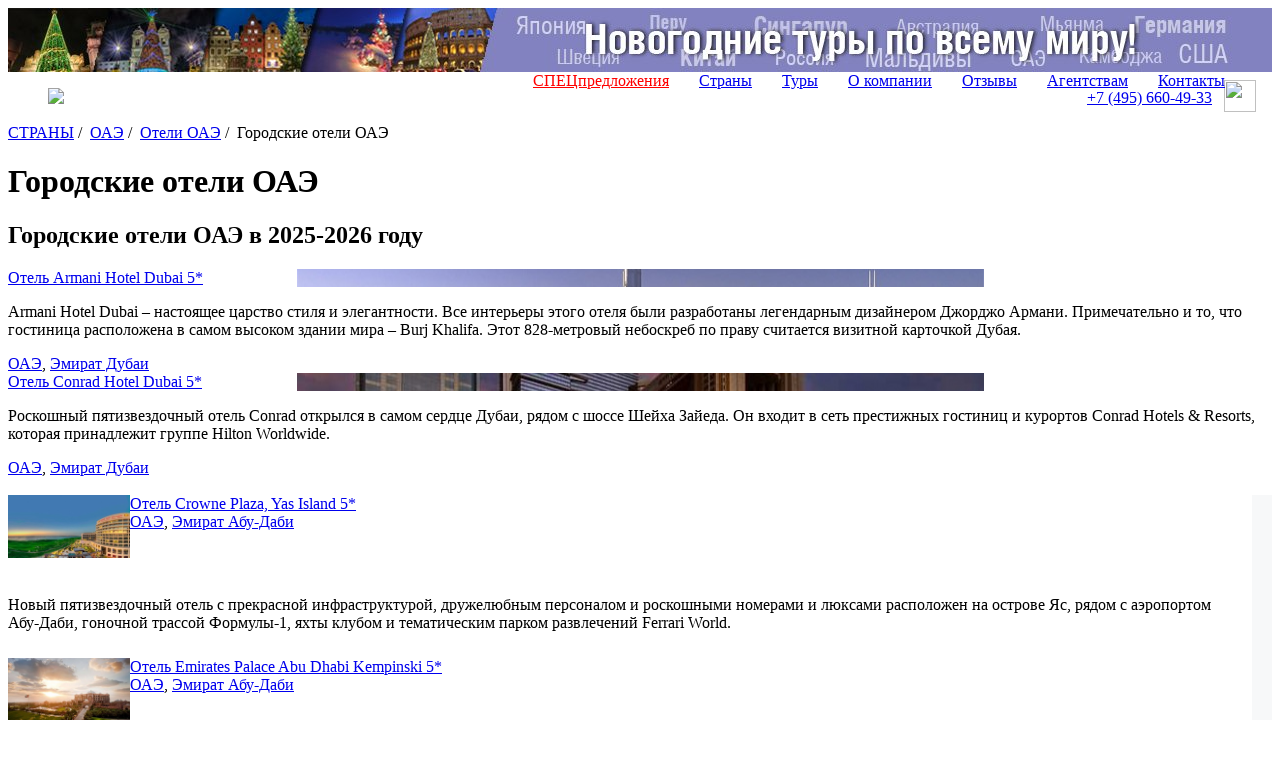

--- FILE ---
content_type: text/html; charset=UTF-8
request_url: https://www.svoiludi.ru/oae/gorodskie-oteli-oae.html
body_size: 16644
content:
<!DOCTYPE HTML PUBLIC "-//W3C//DTD HTML 4.01//EN" "https://www.w3.org/TR/html4/strict.dtd"> <html> <head> <meta name="viewport" content="width=device-width, initial-scale=1"> <title>Городские отели ОАЭ, цены на 2025-2026 год. Подбор тура</title> <link rel="stylesheet" href="/style/all.css?v1.3" type="text/css" /> <link rel="stylesheet" href="/lightbox/css/jquery.lightbox.packed.css" type="text/css" media="screen" /> <link rel="canonical" href="https://www.svoiludi.ru/oae/gorodskie-oteli-oae.html" /> <meta name="description" content="Городские отели ОАЭ, цены на 2025-2026 год. Подбор тура"> <meta property="og:title" content="Городские отели ОАЭ, цены на 2025-2026 год. Подбор тура - Туроператор «Свои люди»"> <meta property="og:image" content=""> <meta property="og:type" content="website"/> <meta property="og:locale" content="ru_RU" /> <meta http-equiv="Content-Type" content="text/html; charset=utf-8" /> <script  src="/lightbox/js/jquery-1.2.1.pack.js" type="text/javascript"></script> <script src="/scripts/adaptive.js" type="text/javascript"></script> <script  type="text/javascript" src="/scripts/jquery.rotator.js"></script> <script type="text/javascript">
	$(function(){
		$('#rotator1').rotator({fx:'slide',autorun: true, nav: true});
		$('#rotator2').rotator({fx:'fade',autorun: true, nav: false});
	})

	setTimeout( function() { $("#rotator2").css("background-image",""); } , 5000);

	</script> <script src="/lightbox/js/jquery.lightbox.js" type="text/javascript"></script> <script src="/scripts/zxml.js" type="text/javascript"></script> <script src="/scripts/sl.js?v1.2.3" type="text/javascript"></script> <script src="/scripts/script.js?v2" type="text/javascript"></script> <link rel="icon" href="/favicon.ico" type="image/x-icon"> <link rel="shortcut icon" href="/favicon.ico" type="image/x-icon"> <script>
	  (function(i,s,o,g,r,a,m){i['GoogleAnalyticsObject']=r;i[r]=i[r]||function(){
	  (i[r].q=i[r].q||[]).push(arguments)},i[r].l=1*new Date();a=s.createElement(o),
	  m=s.getElementsByTagName(o)[0];a.async=1;a.src=g;m.parentNode.insertBefore(a,m)
	  })(window,document,'script','//www.google-analytics.com/analytics.js','ga');
	  ga('create', 'UA-54077759-1', 'auto');
	  ga('send', 'pageview');
	</script> <script type="text/javascript" src="/scripts/openapi.js?34"></script> <script>
			$(document).ready(function () {
			    $('#dmiddle-content a[rel="lightbox"]').each(function(){
			        $(this).find('img').attr("src", $(this).attr('href'));
			        $(this).find('img').attr("width", 687);
			        $(this).find('img').removeAttr("height");
			        $(this).parent().css("width", "687px");
			        $(this).parent().css("height", "");
			        //alert($(this).find('img').height());
			    });
			});  
		</script> <link rel="stylesheet" href="/style/adaptive.css" type="text/css" /> </head> <body> <div id="dbody-conteiner"> <div id="dbanner-top"> <div class="rotator" id="rotator2" style="float: none; margin: 0; height: 64px; background: #850a26; background-image: url(/images/banners/gastranomik-baner7.jpg); background-position: center;"> </div> </div> <div id="dtop"> <div id="dlogo"> <a href="/"><img src="/img/logo-ext.svg"></a> </div> <button class="menu-button toggle-hamburger toggle-hamburger__animx"><span></span></button> <div id="dmenutop"> <a href="/top-tury.html" style="color: red;">СПЕЦпредложения</a> <a href="/countries.html">Страны</a> <a href="/tours.html">Туры</a> <a href="/about.html">О компании</a> <a href="/reviews.html">Отзывы</a> <a href="/agents.html ">Агентствам</a> <a href="/contacts.html">Контакты</a> </div> <div id="dtopphone"><ul> <li class="desktop_only"><a href="tel:74956604933">+7 (495) <span>660-49-33</span></a></li> <li class="social tab_only"><a href="tel:74956604933" target="_blank"><img src="/img/phone_icon.svg"></a></li> <li class="social"><a href="https://wa.me/74956604933" target="_blank"><img src="/img/whatapp_icon.svg"></a></li> </ul> <style>
    #dtop {
        position: relative;
        display: flex;
        flex-wrap: wrap;
        align-items: center;
        justify-content: space-between;
        padding: 0.5rem 1rem;
    }

    #dtop #dlogo {
        position: relative !important;
        top: 0px;
        left: 0px;
        margin-left: 1.5rem;
        background: transparent;
        width: auto !important;
    }

    #dtop #dlogo a, #dtop #dlogo img {
        height: 100%;
        width: auto !important;
    }

    #dtop #dmenutop {
    }

    #dtop #dmenutop a {
        padding: 0.5rem 15px;
    }

    #dtop .menu-button {
        top: auto !important;
    }

    #dtopphone {
    }

    #dtopphone ul {
        margin: 0px;
        padding: 0px;
        list-style: none;
        display: flex;
        align-items: center;
    }

    #dtopphone ul li {
        display: inline-flex;
        justify-items: center;
    }

    #dtopphone ul li.social img {
        margin-left: 0.75em;
        max-height: 100%;
        height: 28px;
        width: 28px;
    }

    @media (min-width: 990px) {

        .desktop_only {
            display: block;
        }

        .tab_only {
            display: none !important;
        }

        #dtop #dlogo {
        }

        #dtop #dmenutop {
            position: absolute;
            right: 2rem;
            bottom: 0.5rem;
            height: 100%;
            display: flex;
            align-items: end;
            justify-content: end;
            padding: 0 !important;
        }

        #dtopphone ul li.social {
        }

        #dtopphone ul li.social img {
            margin-left: 0.75em;
            max-height: 100%;
            height: 32px;
            width: 32px;
        }

    }

    @media (max-width: 980px) {

        .desktop_only {
            display: none !important;
        }

        .tab_only {
            display: block;
        }

        #dtop #dlogo {
        }

        #dtop #dmenutop {
        }

        #dtopphone {
            position: relative !important;
            padding: 8px 0px;
            top: 0px;
            right: 82px;
        }

        #dtopphone ul {
            justify-content: center;
        }

        #dtopphone ul li.social {
        }

        #dtopphone ul li.social img {
            height: 34px;
            width: 34px;
        }
    }

    @media (max-width: 768px) {

        #dtopphone {
            right: 58px;
        }

        #dtop #dlogo {
            height: auto;
            margin-left: 0px;
        }

        #dtop #dlogo img, #dtopphone ul li.social img {
            height: 36px !important;
            width: unset !important;
        }

        #dtopphone ul li.social {
        }

    }

    @media (max-width: 480px) {
        #dtopphone {
            font-size: 16px;
            right: 52px;
        }

        #dtopphone span {
            font-size: 22px;
        }

        #dtop #dlogo img {
            height: 30px !important;
        }

        #dtopphone ul li.social img {
            margin-left: 0.5em;
            height: 26px !important;
            width: unset !important;
        }
    }

    .uicon {
        display: inline-flex;
        vertical-align: middle;
        width: 22px;
        height: 22px;
        left: 0px;
        -webkit-mask-repeat: no-repeat;
        -webkit-mask-position: 50% 50%;
        -webkit-mask-size: contain;
        mask-repeat: no-repeat;
        mask-position: 50% 50%;
        mask-size: contain;
        background-color: white;
    }

    .uicon.uicon-xs {
        width: 10px;
        height: 10px;
    }

    .uicon.uicon-sm {
        width: 14px;
        height: 14px;
    }

    .uicon.uicon-md {
        width: 18px;
        height: 18px;
    }

    .uicon.uicon-2x {
        width: 44px;
        height: 44px;
    }

    .uicon.uicon-3x {
        width: 66px;
        height: 66px;
    }

    .uicon.uicon-4x {
        width: 44px;
        height: 88px;
    }
</style></div> </div> <div id="dmiddle" class="p60"> <div class="mobile-display inner-menu"> <div style="clear: both;" class="search"> <form action="/search.html" method="get" class="aside_search"> <button type="submit"></button> <input name="query" type="text" placeholder="поиск по сайту"> </form> </div> <button class="menu-button2 toggle-hamburger toggle-hamburger__animx"><span></span></button> <div class="menu-inner"> <div id="dleftmenu-2col"> <div id="dleftmenu-2col-left"> <a href="/oae/oae-tours.html" title="Туры в ОАЭ" >Туры в ОАЭ</a> <a href="/oae/oae-noviy-god.html" title="Туры на Новый год - 2026 в ОАЭ" >Туры на Новый год в ОАЭ</a> <a href="/oae/oae-places-resorts.html" title="Города и курорты ОАЭ" >Города и курорты ОАЭ</a> <a href="/oae/oae-hotels.html" title="Отели ОАЭ" class="selected">Отели ОАЭ</a> <a href="/oae/ekskursii-v-oae.html" title="Экскурсии в ОАЭ" >Экскурсии в ОАЭ</a> <a href="/oae/pamyatka-turista-oae.html" title="Памятка туристу по ОАЭ" >Памятка туристу по ОАЭ</a> </div> <div id="dleftmenu-2col-right" data-class="optim"> <a href="/oae/lucshie-oteli-oae.html" title="Лучшие отели ОАЭ" >Лучшие отели ОАЭ</a> <a href="/oae/oteli-oae-piati-zvezd.html" title="Отели ОАЭ 5*" >Отели ОАЭ 5*</a> <a href="/oae/oteli-oae-chetyre-zvezdy.html" title="Отели ОАЭ 4*" >Отели ОАЭ 4*</a> <span class="selected">Городские отели ОАЭ</span> <a href="/oae/beregovye-oteli-oae.html" title="Пляжные отели ОАЭ" >Пляжные отели ОАЭ</a> <a href="/oae/ekologicheskie-oteli-oae.html" title="Экологические отели ОАЭ" >Экологические отели ОАЭ</a> </div> </div> </div> </div> <div id="dright-container"> <div id="dright"> <div id="lcol"> <div id="lcol-padding"> <div id="dlegend" xmlns:v="http://rdf.data-vocabulary.org/#"> <span typeof="v:Breadcrumb"> <a href="/" class="home" rel="v:url" property="v:title"><span style="display: none;">home</span></a> </span> <span typeof="v:Breadcrumb"> <a href="/countries.html" title="Страны" rel="v:url" property="v:title">СТРАНЫ</a>&nbsp;/&nbsp;		</span> <span typeof="v:Breadcrumb"> <a href="/oae.html" title="Отдых в Арабских Эмиратах (ОАЭ)" rel="v:url" property="v:title">ОАЭ</a>&nbsp;/&nbsp;		</span> <span typeof="v:Breadcrumb"> <a href="/oae/oae-hotels.html" title="Отели ОАЭ" rel="v:url" property="v:title">Отели ОАЭ</a>&nbsp;/&nbsp;		</span> <span title="Городские отели ОАЭ">Городские отели ОАЭ</span> </div> <h1 id="dheading">Городские отели ОАЭ</h1> <div id="dmiddle-content"> <div class="txtblck content"><h2>Городские отели ОАЭ в 2025-2026 году</h2></div> <Style>
.new_descr p {
	margin:0;
}
.list_img {
	width: 122px;
	height: auto;
}
.img_block {
	height: 63px;
	overflow: hidden;
	float: left;
}
</style> <div class="ctable"> <div class="td"> <div class="td-padding-left"> <div class="td-content-big"> <div class="cfoto-top" data="test_3" style="background: url(/images/tb/10455/armani-hotel-dubai-hotel-13812260209685_w687h357.jpg) 50% 50% no-repeat;"><a href="/oae/armani-hotel-dubai-hotel.html" title="Отель Armani Hotel Dubai 5*">Отель Armani Hotel Dubai 5*</a></div> <div class="cfoto-txt-bg"> <div class="txt"> <p>Armani Hotel Dubai &ndash; настоящее царство стиля и элегантности. Все интерьеры этого отеля были разработаны легендарным дизайнером Джорджо Армани. Примечательно и то, что гостиница расположена в самом высоком здании мира &ndash; Burj Khalifa. Этот 828-метровый небоскреб по праву считается визитной карточкой Дубая.</p> </div> <div class="links"> <a href="/oae.html" title="Отдых в Арабских Эмиратах (ОАЭ)">ОАЭ</a>, 															<a href="/oae/dubai.html" title="Эмират Дубаи">Эмират Дубаи</a>														&nbsp;
						</div> </div> </div> </div> </div> <div class="td"> <div class="td-padding-right"> <div class="td-content-big"> <div class="cfoto-top" data="test_3" style="background: url(/images/tb/10459/conrad-hotel-dubai-hotel-13812298845711_w687h357.jpg) 50% 50% no-repeat;"><a href="/oae/conrad-hotel-dubai-hotel.html" title="Отель Conrad Hotel Dubai 5*">Отель Conrad Hotel Dubai 5*</a></div> <div class="cfoto-txt-bg"> <div class="txt"> <p>Роскошный пятизвездочный отель Conrad открылся в самом сердце Дубаи, рядом с шоссе Шейха Зайеда. Он входит в сеть престижных гостиниц и курортов Conrad Hotels &amp; Resorts, которая принадлежит группе Hilton Worldwide.</p> </div> <div class="links"> <a href="/oae.html" title="Отдых в Арабских Эмиратах (ОАЭ)">ОАЭ</a>, 															<a href="/oae/dubai.html" title="Эмират Дубаи">Эмират Дубаи</a>														&nbsp;
						</div> </div> </div> </div> </div> </div> <div class="dtable-clear"><img src="/img/gif01.gif" width="1" height="1" alt="" border="0"></div> <div class="ctable" style="margin-bottom: 5px;"> <div class="td" style="border-right: 20px solid #f7f8f9; box-sizing: border-box; padding-right: 10px;  padding-bottom: 10px;" itemscope itemtype="http://schema.org/Product"> <div class="td-padding-left" style="border: none; margin-left: 0px;"> <div class="td-content" style="border: none;"> <div> <div class="img_block"><img class="list_img" src="/images/tb/10141/crowne-plaza-yas-island-hotel-13760783746413_w251h178.jpg" alt="" /></div> <div class="clabel" itemprop="name"><a href="/oae/crowne-plaza-yas-island-hotel.html" title="Отель Crowne Plaza, Yas Island 5*">Отель Crowne Plaza, Yas Island 5*</a></div> <span> <a href="/oae.html" title="Отдых в Арабских Эмиратах (ОАЭ)">ОАЭ</a>, 												<a href="/oae/abu-dabi.html" title="Эмират Абу-Даби">Эмират Абу-Даби</a> </span> </div> <div class="open-txt" id="htxt12999"> <table class="new_descr" style="width: 100%"> <tr> <td style="padding"> </td> <td itemprop="review" itemscope itemtype="http://schema.org/Review"> </td> </tr> <span> <tr itemprop="offers" itemscope itemtype="http://schema.org/Offer"> <td > </td> <td> </td> </tr> <tr> </tr> </span> </table> </div> <div class="hidden-txt" id="htxt10141" style="padding-top:10px;"> <p>Новый пятизвездочный отель с прекрасной инфраструктурой, дружелюбным персоналом и роскошными номерами и люксами расположен на острове Яс, рядом с аэропортом Абу-Даби, гоночной трассой Формулы-1, яхты клубом и тематическим парком развлечений Ferrari World.</p> </div> <a href="#" class="open" id="open10141" onclick="return openclose(10141);" title="открыть/скрыть текст"></a> </div> </div> </div> <div class="td" style="border-right: 20px solid #f7f8f9; box-sizing: border-box; padding-right: 10px;  padding-bottom: 10px;" itemscope itemtype="http://schema.org/Product"> <div class="td-padding-right" style="border: none; margin-left: 0px;"> <div class="td-content" style="border: none;"> <div> <div class="img_block"><img class="list_img" src="/images/tb/2047/kempinski-hotels-resorts-hotel-13757933955613_w251h178.jpg" alt="" /></div> <div class="clabel" itemprop="name"><a href="/oae/kempinski-hotels-resorts-hotel.html" title="Отель Emirates Palace Kempinski 5*">Отель Emirates Palace Abu Dhabi Kempinski 5*</a></div> <span> <a href="/oae.html" title="Отдых в Арабских Эмиратах (ОАЭ)">ОАЭ</a>, 												<a href="/oae/abu-dabi.html" title="Эмират Абу-Даби">Эмират Абу-Даби</a> </span> </div> <div class="open-txt" id="htxt12999"> <table class="new_descr" style="width: 100%"> <tr> <td style="padding"> </td> <td itemprop="review" itemscope itemtype="http://schema.org/Review"> </td> </tr> <span> <tr itemprop="offers" itemscope itemtype="http://schema.org/Offer"> <td > </td> <td> </td> </tr> <tr> </tr> </span> </table> </div> <div class="hidden-txt" id="htxt2047" style="padding-top:10px;"> <p>Роскошный городской отель Emirates Palace Abu Dhabi Kempinski 5* с собственным участком пляжа удобно расположен неподалёку от деловых и дипломатических кварталов и основных достопримечательностей Абу-Даби. Если понятия &laquo;изысканный&raquo; и &laquo;роскошный&raquo; могут быть объединены в чем-то одном, то это &ndash; Emirates Palace Hotel 5*. Он окружен множеством цветущих садов общей площадью 85 гектар, каждый из которых является вершиной ландшафтного дизайна. Через территорию проходит искусственная лагуна с водными горками и аттракционами.</p> </div> <a href="#" class="open" id="open2047" onclick="return openclose(2047);" title="открыть/скрыть текст"></a> </div> </div> </div> </div> <div class="dtable-clear"><img src="/img/gif01.gif" width="1" height="1" alt="" border="0"></div> <div class="ctable" style="margin-bottom: 5px;"> <div class="td" style="border-right: 20px solid #f7f8f9; box-sizing: border-box; padding-right: 10px;  padding-bottom: 10px;" itemscope itemtype="http://schema.org/Product"> <div class="td-padding-left" style="border: none; margin-left: 0px;"> <div class="td-content" style="border: none;"> <div> <div class="img_block"><img class="list_img" src="/images/tb/10456/grand-hyatt-dubai-hotel-1381231172333_w251h178.jpg" alt="" /></div> <div class="clabel" itemprop="name"><a href="/oae/grand-hyatt-dubai-hotel.html" title="Отель Grand Hyatt Dubai 5*">Отель Grand Hyatt Dubai 5*</a></div> <span> <a href="/oae.html" title="Отдых в Арабских Эмиратах (ОАЭ)">ОАЭ</a>, 												<a href="/oae/dubai.html" title="Эмират Дубаи">Эмират Дубаи</a> </span> </div> <div class="open-txt" id="htxt12999"> <table class="new_descr" style="width: 100%"> <tr> <td style="padding"> </td> <td itemprop="review" itemscope itemtype="http://schema.org/Review"> </td> </tr> <span> <tr itemprop="offers" itemscope itemtype="http://schema.org/Offer"> <td > </td> <td> </td> </tr> <tr> </tr> </span> </table> </div> <div class="hidden-txt" id="htxt10456" style="padding-top:10px;"> <p>Grand Hyatt Dubai 5* &ndash; роскошный пятизвездочный отель, расположенный в престижном районе Бур-Дубай, недалеко от улицы шейха Зайда с ее ультрасовременными небоскребами.</p> </div> <a href="#" class="open" id="open10456" onclick="return openclose(10456);" title="открыть/скрыть текст"></a> </div> </div> </div> <div class="td" style="border-right: 20px solid #f7f8f9; box-sizing: border-box; padding-right: 10px;  padding-bottom: 10px;" itemscope itemtype="http://schema.org/Product"> <div class="td-padding-right" style="border: none; margin-left: 0px;"> <div class="td-content" style="border: none;"> <div> <div class="img_block"><img class="list_img" src="/images/tb/11148/hilton-dubai-jumeirah-resort-hotel-13946197963449_w251h178.jpg" alt="" /></div> <div class="clabel" itemprop="name"><a href="/oae/hilton-dubai-jumeirah-resort-hotel.html" title="Отель Hilton Dubai Jumeirah Resort 5*">Отель Hilton Dubai Jumeirah Resort 5*</a></div> <span> <a href="/oae.html" title="Отдых в Арабских Эмиратах (ОАЭ)">ОАЭ</a>, 												<a href="/oae/dubai.html" title="Эмират Дубаи">Эмират Дубаи</a> </span> </div> <div class="open-txt" id="htxt12999"> <table class="new_descr" style="width: 100%"> <tr> <td style="padding"> </td> <td itemprop="review" itemscope itemtype="http://schema.org/Review"> </td> </tr> <span> <tr itemprop="offers" itemscope itemtype="http://schema.org/Offer"> <td > </td> <td> </td> </tr> <tr> </tr> </span> </table> </div> <div class="hidden-txt" id="htxt11148" style="padding-top:10px;"> <p>Hilton Dubai Jumeirah Resort расположен на торговой улице The Walk, центральной артерии Jumeirah Beach, рядом с пляжем Джумейра и торговым центром Dubai Marina. К услугам гостей &ndash; почти четыре сотни номеров, рестораны и бары, спа-центр и собственный пляж.</p> </div> <a href="#" class="open" id="open11148" onclick="return openclose(11148);" title="открыть/скрыть текст"></a> </div> </div> </div> </div> <div class="dtable-clear"><img src="/img/gif01.gif" width="1" height="1" alt="" border="0"></div> <div class="ctable" style="margin-bottom: 5px;"> <div class="td" style="border-right: 20px solid #f7f8f9; box-sizing: border-box; padding-right: 10px;  padding-bottom: 10px;" itemscope itemtype="http://schema.org/Product"> <div class="td-padding-left" style="border: none; margin-left: 0px;"> <div class="td-content" style="border: none;"> <div> <div class="img_block"><img class="list_img" src="/images/tb/10447/jumeirah-creekside-hotel-13809608825673_w251h178.jpg" alt="" /></div> <div class="clabel" itemprop="name"><a href="/oae/jumeirah-creekside-hotel.html" title="Отель Jumeirah Creekside Hotel 5*">Отель Jumeirah Creekside Hotel 5*</a></div> <span> <a href="/oae.html" title="Отдых в Арабских Эмиратах (ОАЭ)">ОАЭ</a>, 												<a href="/oae/dubai.html" title="Эмират Дубаи">Эмират Дубаи</a> </span> </div> <div class="open-txt" id="htxt12999"> <table class="new_descr" style="width: 100%"> <tr> <td style="padding"> </td> <td itemprop="review" itemscope itemtype="http://schema.org/Review"> </td> </tr> <span> <tr itemprop="offers" itemscope itemtype="http://schema.org/Offer"> <td > </td> <td> </td> </tr> <tr> </tr> </span> </table> </div> <div class="hidden-txt" id="htxt10447" style="padding-top:10px;"> <p>Jumeirah Creekside Hotel &ndash; роскошный городской отель, который находится в самом центре столицы ОАЭ &ndash; Дубае. Первоклассное обслуживание, номера, оснащенные по последнему слову техники, великолепные рестораны, замечательная спа-зона с четырнадцатью кабинетами для лечебных и косметических процедур, оздоровительный центр с отличным тренажерным залом и большим выбором групповых тренировок &ndash; что еще можно пожелать для отдыха в Дубае?</p> </div> <a href="#" class="open" id="open10447" onclick="return openclose(10447);" title="открыть/скрыть текст"></a> </div> </div> </div> <div class="td" style="border-right: 20px solid #f7f8f9; box-sizing: border-box; padding-right: 10px;  padding-bottom: 10px;" itemscope itemtype="http://schema.org/Product"> <div class="td-padding-right" style="border: none; margin-left: 0px;"> <div class="td-content" style="border: none;"> <div> <div class="img_block"><img class="list_img" src="/images/tb/10449/jumeirah-emirates-towers-hotel-1380962185016_w251h178.jpg" alt="" /></div> <div class="clabel" itemprop="name"><a href="/oae/jumeirah-emirates-towers-hotel.html" title="Отель Jumeirah Emirates Towers 5*">Отель Jumeirah Emirates Towers 5*</a></div> <span> <a href="/oae.html" title="Отдых в Арабских Эмиратах (ОАЭ)">ОАЭ</a>, 												<a href="/oae/dubai.html" title="Эмират Дубаи">Эмират Дубаи</a> </span> </div> <div class="open-txt" id="htxt12999"> <table class="new_descr" style="width: 100%"> <tr> <td style="padding"> </td> <td itemprop="review" itemscope itemtype="http://schema.org/Review"> </td> </tr> <span> <tr itemprop="offers" itemscope itemtype="http://schema.org/Offer"> <td > </td> <td> </td> </tr> <tr> </tr> </span> </table> </div> <div class="hidden-txt" id="htxt10449" style="padding-top:10px;"> <p>Jumeirah Emirates Towers по праву считается одним из лучших городских отелей в Дубае. Расположенный на шоссе шейха Зайда, он идеально подходит как для деловых людей, так и для путешественников, посетивших столицу ОАЭ для пляжного отдыха или шоппинга.</p> </div> <a href="#" class="open" id="open10449" onclick="return openclose(10449);" title="открыть/скрыть текст"></a> </div> </div> </div> </div> <div class="dtable-clear"><img src="/img/gif01.gif" width="1" height="1" alt="" border="0"></div> <div class="ctable" style="margin-bottom: 5px;"> <div class="td" style="border-right: 20px solid #f7f8f9; box-sizing: border-box; padding-right: 10px;  padding-bottom: 10px;" itemscope itemtype="http://schema.org/Product"> <div class="td-padding-left" style="border: none; margin-left: 0px;"> <div class="td-content" style="border: none;"> <div> <div class="img_block"><img class="list_img" src="/images/tb/10460/jumeirah-living-world-trade-centre-residence-hotel-13813159291803_w251h178.jpg" alt="" /></div> <div class="clabel" itemprop="name"><a href="/oae/jumeirah-living-world-trade-centre-residence-hotel.html" title="Отель Jumeirah Living World Trade Centre Residence 5*">Отель Jumeirah Living World Trade Centre Residence 5*</a></div> <span> <a href="/oae.html" title="Отдых в Арабских Эмиратах (ОАЭ)">ОАЭ</a>, 												<a href="/oae/dubai.html" title="Эмират Дубаи">Эмират Дубаи</a> </span> </div> <div class="open-txt" id="htxt12999"> <table class="new_descr" style="width: 100%"> <tr> <td style="padding"> </td> <td itemprop="review" itemscope itemtype="http://schema.org/Review"> </td> </tr> <span> <tr itemprop="offers" itemscope itemtype="http://schema.org/Offer"> <td > </td> <td> </td> </tr> <tr> </tr> </span> </table> </div> <div class="hidden-txt" id="htxt10460" style="padding-top:10px;"> <p>Роскошная современная резиденция, расположенная в самом сердце Дубая, принадлежит сети отелей и курортов класса премиум Jumeirah. Этот пятизвездочный отель предлагает своим гостям широкий выбор возможностей, как для работы, так и для незабываемого отдыха.</p> </div> <a href="#" class="open" id="open10460" onclick="return openclose(10460);" title="открыть/скрыть текст"></a> </div> </div> </div> <div class="td" style="border-right: 20px solid #f7f8f9; box-sizing: border-box; padding-right: 10px;  padding-bottom: 10px;" itemscope itemtype="http://schema.org/Product"> <div class="td-padding-right" style="border: none; margin-left: 0px;"> <div class="td-content" style="border: none;"> <div> <div class="img_block"><img class="list_img" src="/images/tb/10457/jw-marriott-marquis-dubai-hotel-13812191060032_w251h178.jpg" alt="" /></div> <div class="clabel" itemprop="name"><a href="/oae/jw-marriott-marquis-dubai-hotel.html" title="Отель JW Marriott Marquis Dubai 5*">Отель JW Marriott Marquis Dubai 5*</a></div> <span> <a href="/oae.html" title="Отдых в Арабских Эмиратах (ОАЭ)">ОАЭ</a>, 												<a href="/oae/dubai.html" title="Эмират Дубаи">Эмират Дубаи</a> </span> </div> <div class="open-txt" id="htxt12999"> <table class="new_descr" style="width: 100%"> <tr> <td style="padding"> </td> <td itemprop="review" itemscope itemtype="http://schema.org/Review"> </td> </tr> <span> <tr itemprop="offers" itemscope itemtype="http://schema.org/Offer"> <td > </td> <td> </td> </tr> <tr> </tr> </span> </table> </div> <div class="hidden-txt" id="htxt10457" style="padding-top:10px;"> <p>JW Marriott Marquis Dubai 5* &ndash; пятизвездочный отель-небоскрёб, расположенный в районе Business Bay. 72 этажа с номерами разных категорий, 12 баров и ресторанов с кухней разных стран, спа-центр с сауной, баней и обширным меню косметических и лечебных процедур, фитнес-зал, бассейн &ndash; вот только некоторые характеристики этой шикарной гостиницы.</p> </div> <a href="#" class="open" id="open10457" onclick="return openclose(10457);" title="открыть/скрыть текст"></a> </div> </div> </div> </div> <div class="dtable-clear"><img src="/img/gif01.gif" width="1" height="1" alt="" border="0"></div> <div class="ctable" style="margin-bottom: 5px;"> <div class="td" style="border-right: 20px solid #f7f8f9; box-sizing: border-box; padding-right: 10px;  padding-bottom: 10px;" itemscope itemtype="http://schema.org/Product"> <div class="td-padding-left" style="border: none; margin-left: 0px;"> <div class="td-content" style="border: none;"> <div> <div class="img_block"><img class="list_img" src="/images/tb/9943/kempinski-hotel-mall-of-the-emirates-hotel-1374101657912_w251h178.jpg" alt="" /></div> <div class="clabel" itemprop="name"><a href="/oae/kempinski-hotel-mall-of-the-emirates-hotel.html" title="Отель Kempinski Hotel Mall of the Emirates 5*">Отель Kempinski Hotel Mall of the Emirates 5*</a></div> <span> <a href="/oae.html" title="Отдых в Арабских Эмиратах (ОАЭ)">ОАЭ</a>, 												<a href="/oae/dubai.html" title="Эмират Дубаи">Эмират Дубаи</a> </span> </div> <div class="open-txt" id="htxt12999"> <table class="new_descr" style="width: 100%"> <tr> <td style="padding"> </td> <td itemprop="review" itemscope itemtype="http://schema.org/Review"> </td> </tr> <span> <tr itemprop="offers" itemscope itemtype="http://schema.org/Offer"> <td > </td> <td> </td> </tr> <tr> </tr> </span> </table> </div> <div class="hidden-txt" id="htxt9943" style="padding-top:10px;"> <p>Kempinski Hotel Mall of the Emirates &ndash; прекрасный отель в современном центре Дубая, сочетающий в себе арабскую архитектуру и ультрасовременный дизайн. Отличное расположение позволяет гостям отеля использовать все преимущества горнолыжного курорта Ski Dubai, где можно заняться зимними видами спорта (лыжи, сноуборд, бобслей и др.), и торгового комплекса Mall of the Emirates с множеством магазинов и огромным кинотеатром.</p> </div> <a href="#" class="open" id="open9943" onclick="return openclose(9943);" title="открыть/скрыть текст"></a> </div> </div> </div> <div class="td" style="border-right: 20px solid #f7f8f9; box-sizing: border-box; padding-right: 10px;  padding-bottom: 10px;" itemscope itemtype="http://schema.org/Product"> <div class="td-padding-right" style="border: none; margin-left: 0px;"> <div class="td-content" style="border: none;"> <div> <div class="img_block"><img class="list_img" src="/images/tb/10142/radisson-blu-hotel-abu-dhabi-yas-island-hotel-13760795149854_w251h178.jpg" alt="" /></div> <div class="clabel" itemprop="name"><a href="/oae/radisson-blu-hotel-abu-dhabi-yas-island-hotel.html" title="Отель Radisson Blu Hotel, Abu Dhabi Yas Island 4*">Отель Radisson Blu Hotel, Abu Dhabi Yas Island 4*</a></div> <span> <a href="/oae.html" title="Отдых в Арабских Эмиратах (ОАЭ)">ОАЭ</a>, 												<a href="/oae/abu-dabi.html" title="Эмират Абу-Даби">Эмират Абу-Даби</a> </span> </div> <div class="open-txt" id="htxt12999"> <table class="new_descr" style="width: 100%"> <tr> <td style="padding"> </td> <td itemprop="review" itemscope itemtype="http://schema.org/Review"> </td> </tr> <span> <tr itemprop="offers" itemscope itemtype="http://schema.org/Offer"> <td > </td> <td> </td> </tr> <tr> </tr> </span> </table> </div> <div class="hidden-txt" id="htxt10142" style="padding-top:10px;"> <p>Элегантный четырехзвездочный курорт принадлежит сети первоклассных отелей Radisson Blu Hotels &amp; Resorts, которые отличаются концептуальным дизайном и предоставляют широкий спектр услуг. Комплекс расположен на острове Яс, рядом с аэропортом, недалеко от развлекательных, торговых и деловых центров.</p> </div> <a href="#" class="open" id="open10142" onclick="return openclose(10142);" title="открыть/скрыть текст"></a> </div> </div> </div> </div> <div class="dtable-clear"><img src="/img/gif01.gif" width="1" height="1" alt="" border="0"></div> <div class="ctable" style="margin-bottom: 5px;"> <div class="td" style="border-right: 20px solid #f7f8f9; box-sizing: border-box; padding-right: 10px;  padding-bottom: 10px;" itemscope itemtype="http://schema.org/Product"> <div class="td-padding-left" style="border: none; margin-left: 0px;"> <div class="td-content" style="border: none;"> <div> <div class="img_block"><img class="list_img" src="/images/tb/10461/raffles-dubai-hotel-13813115798671_w251h178.jpg" alt="" /></div> <div class="clabel" itemprop="name"><a href="/oae/raffles-dubai-hotel.html" title="Отель Raffles Dubai 5*">Отель Raffles Dubai 5*</a></div> <span> <a href="/oae.html" title="Отдых в Арабских Эмиратах (ОАЭ)">ОАЭ</a>, 												<a href="/oae/dubai.html" title="Эмират Дубаи">Эмират Дубаи</a> </span> </div> <div class="open-txt" id="htxt12999"> <table class="new_descr" style="width: 100%"> <tr> <td style="padding"> </td> <td itemprop="review" itemscope itemtype="http://schema.org/Review"> </td> </tr> <span> <tr itemprop="offers" itemscope itemtype="http://schema.org/Offer"> <td > </td> <td> </td> </tr> <tr> </tr> </span> </table> </div> <div class="hidden-txt" id="htxt10461" style="padding-top:10px;"> <p>Пятизвездочный комплекс со столь необычным и запоминающимся дизайном Raffles Dubai принадлежит сети высочайшего уровня Raffles Hotels and Resorts, которая включает в себя городские отели и уединенные курорты по всему миру.</p> </div> <a href="#" class="open" id="open10461" onclick="return openclose(10461);" title="открыть/скрыть текст"></a> </div> </div> </div> <div class="td" style="border-right: 20px solid #f7f8f9; box-sizing: border-box; padding-right: 10px;  padding-bottom: 10px;" itemscope itemtype="http://schema.org/Product"> <div class="td-padding-right" style="border: none; margin-left: 0px;"> <div class="td-content" style="border: none;"> <div> <div class="img_block"><img class="list_img" src="/images/tb/10467/shangri-la-hotel-dubai-hotel-13814396037233_w251h178.jpg" alt="" /></div> <div class="clabel" itemprop="name"><a href="/oae/shangri-la-hotel-dubai-hotel.html" title="Отель Shangri-La Hotel Dubai 5*">Отель Shangri-La Hotel Dubai 5*</a></div> <span> <a href="/oae.html" title="Отдых в Арабских Эмиратах (ОАЭ)">ОАЭ</a>, 												<a href="/oae/dubai.html" title="Эмират Дубаи">Эмират Дубаи</a> </span> </div> <div class="open-txt" id="htxt12999"> <table class="new_descr" style="width: 100%"> <tr> <td style="padding"> </td> <td itemprop="review" itemscope itemtype="http://schema.org/Review"> </td> </tr> <span> <tr itemprop="offers" itemscope itemtype="http://schema.org/Offer"> <td > </td> <td> </td> </tr> <tr> </tr> </span> </table> </div> <div class="hidden-txt" id="htxt10467" style="padding-top:10px;"> <p>Элегантный отель, расположенный в самом сердце Дубая, принадлежит крупнейшей гостиничной сети премиум-класс Shangri-La Hotels and Resorts, которая широко известна своими бизнес-отелями и курортами по всему миру.</p> </div> <a href="#" class="open" id="open10467" onclick="return openclose(10467);" title="открыть/скрыть текст"></a> </div> </div> </div> </div> <div class="dtable-clear"><img src="/img/gif01.gif" width="1" height="1" alt="" border="0"></div> <div class="ctable" style="margin-bottom: 5px;"> <div class="td" style="border-right: 20px solid #f7f8f9; box-sizing: border-box; padding-right: 10px;  padding-bottom: 10px;" itemscope itemtype="http://schema.org/Product"> <div class="td-padding-left" style="border: none; margin-left: 0px;"> <div class="td-content" style="border: none;"> <div> <div class="img_block"><img class="list_img" src="/images/tb/10450/the-address-downtown-dubai-hotel-13809638416696_w251h178.jpg" alt="" /></div> <div class="clabel" itemprop="name"><a href="/oae/the-address-downtown-dubai-hotel.html" title="Отель The Address Downtown Dubai 5*">Отель The Address Downtown Dubai 5*</a></div> <span> <a href="/oae.html" title="Отдых в Арабских Эмиратах (ОАЭ)">ОАЭ</a>, 												<a href="/oae/dubai.html" title="Эмират Дубаи">Эмират Дубаи</a> </span> </div> <div class="open-txt" id="htxt12999"> <table class="new_descr" style="width: 100%"> <tr> <td style="padding"> </td> <td itemprop="review" itemscope itemtype="http://schema.org/Review"> </td> </tr> <span> <tr itemprop="offers" itemscope itemtype="http://schema.org/Offer"> <td > </td> <td> </td> </tr> <tr> </tr> </span> </table> </div> <div class="hidden-txt" id="htxt10450" style="padding-top:10px;"> <p>Расположенный в самом сердце Дубаи роскошный пятизвездочный отель приглашает любителей шопинга и разнообразных развлечений. Стильные интерьеры, прекрасно развитая инфраструктура, опытный персонал и возможность работать во время деловой поездки или отпуска не оставит равнодушными и бизнесменов.</p> </div> <a href="#" class="open" id="open10450" onclick="return openclose(10450);" title="открыть/скрыть текст"></a> </div> </div> </div> <div class="td" style="border-right: 20px solid #f7f8f9; box-sizing: border-box; padding-right: 10px;  padding-bottom: 10px;" itemscope itemtype="http://schema.org/Product"> <div class="td-padding-right" style="border: none; margin-left: 0px;"> <div class="td-content" style="border: none;"> <div> <div class="img_block"><img class="list_img" src="/images/tb/10453/the-address-dubai-mall-hotel-13811770971356_w251h178.jpg" alt="" /></div> <div class="clabel" itemprop="name"><a href="/oae/the-address-dubai-mall-hotel.html" title="Отель The Address Dubai Mall 5*">Отель The Address Dubai Mall 5*</a></div> <span> <a href="/oae.html" title="Отдых в Арабских Эмиратах (ОАЭ)">ОАЭ</a>, 												<a href="/oae/dubai.html" title="Эмират Дубаи">Эмират Дубаи</a> </span> </div> <div class="open-txt" id="htxt12999"> <table class="new_descr" style="width: 100%"> <tr> <td style="padding"> </td> <td itemprop="review" itemscope itemtype="http://schema.org/Review"> </td> </tr> <span> <tr itemprop="offers" itemscope itemtype="http://schema.org/Offer"> <td > </td> <td> </td> </tr> <tr> </tr> </span> </table> </div> <div class="hidden-txt" id="htxt10453" style="padding-top:10px;"> <p>Роскошный пятизвездочный отель, расположенный в центре Дубая и соединенный с одним из самых больших торгово-развлекательных центров мира, принадлежит группе Emaar Hospitality. Гостиничные комплексы этой сети отличаются современным дизайном, высоким уровнем комфорта и первоклассным сервисом.</p> </div> <a href="#" class="open" id="open10453" onclick="return openclose(10453);" title="открыть/скрыть текст"></a> </div> </div> </div> </div> <div class="dtable-clear"><img src="/img/gif01.gif" width="1" height="1" alt="" border="0"></div> <div class="ctable" style="margin-bottom: 5px;"> <div class="td" style="border-right: 20px solid #f7f8f9; box-sizing: border-box; padding-right: 10px;  padding-bottom: 10px;" itemscope itemtype="http://schema.org/Product"> <div class="td-padding-left" style="border: none; margin-left: 0px;"> <div class="td-content" style="border: none;"> <div> <div class="img_block"><img class="list_img" src="/images/tb/10454/the-address-dubai-marina-hotel-13811741733499_w251h178.jpg" alt="" /></div> <div class="clabel" itemprop="name"><a href="/oae/the-address-dubai-marina-hotel.html" title="Отель The Address Dubai Marina 5*">Отель The Address Dubai Marina 5*</a></div> <span> <a href="/oae.html" title="Отдых в Арабских Эмиратах (ОАЭ)">ОАЭ</a>, 												<a href="/oae/dubai.html" title="Эмират Дубаи">Эмират Дубаи</a> </span> </div> <div class="open-txt" id="htxt12999"> <table class="new_descr" style="width: 100%"> <tr> <td style="padding"> </td> <td itemprop="review" itemscope itemtype="http://schema.org/Review"> </td> </tr> <span> <tr itemprop="offers" itemscope itemtype="http://schema.org/Offer"> <td > </td> <td> </td> </tr> <tr> </tr> </span> </table> </div> <div class="hidden-txt" id="htxt10454" style="padding-top:10px;"> <p>Великолепный пятизвездочный отель, расположенный на пристани Dubai Marina, недалеко от Персидского залива, принадлежит престижной гостиничной сети Emaar Hospitality, которая славится своими бизнес-отелями и курортами по всему миру.</p> </div> <a href="#" class="open" id="open10454" onclick="return openclose(10454);" title="открыть/скрыть текст"></a> </div> </div> </div> <div class="td" style="border-right: 20px solid #f7f8f9; box-sizing: border-box; padding-right: 10px;  padding-bottom: 10px;" itemscope itemtype="http://schema.org/Product"> <div class="td-padding-right" style="border: none; margin-left: 0px;"> <div class="td-content" style="border: none;"> <div> <div class="img_block"><img class="list_img" src="/images/tb/10451/the-address-montgomerie-dubai-hotel-13809652058415_w251h178.jpg" alt="" /></div> <div class="clabel" itemprop="name"><a href="/oae/the-address-montgomerie-dubai-hotel.html" title="Отель The Address Montgomerie Dubai 5*">Отель The Address Montgomerie Dubai 5*</a></div> <span> <a href="/oae.html" title="Отдых в Арабских Эмиратах (ОАЭ)">ОАЭ</a>, 												<a href="/oae/dubai.html" title="Эмират Дубаи">Эмират Дубаи</a> </span> </div> <div class="open-txt" id="htxt12999"> <table class="new_descr" style="width: 100%"> <tr> <td style="padding"> </td> <td itemprop="review" itemscope itemtype="http://schema.org/Review"> </td> </tr> <span> <tr itemprop="offers" itemscope itemtype="http://schema.org/Offer"> <td > </td> <td> </td> </tr> <tr> </tr> </span> </table> </div> <div class="hidden-txt" id="htxt10451" style="padding-top:10px;"> <p>Роскошный отель, двери которого открыты с 2006 года, создан для любителей гольфа  и неповторимых пейзажей. Курорт получил свое название в честь знаменитого гольфиста Колина Монгомери, который принял участие в создании этого очаровательного комплекса.</p> </div> <a href="#" class="open" id="open10451" onclick="return openclose(10451);" title="открыть/скрыть текст"></a> </div> </div> </div> </div> <div class="dtable-clear"><img src="/img/gif01.gif" width="1" height="1" alt="" border="0"></div> <div class="ctable" style="margin-bottom: 5px;"> <div class="td" style="border-right: 20px solid #f7f8f9; box-sizing: border-box; padding-right: 10px;  padding-bottom: 10px;" itemscope itemtype="http://schema.org/Product"> <div class="td-padding-left" style="border: none; margin-left: 0px;"> <div class="td-content" style="border: none;"> <div> <div class="img_block"><img class="list_img" src="/images/tb/10448/the-palace-downtown-dubai-hotel-13809637466846_w251h178.jpg" alt="" /></div> <div class="clabel" itemprop="name"><a href="/oae/the-palace-downtown-dubai-hotel.html" title="Отель The Palace Downtown Dubai 5*">Отель The Palace Downtown Dubai 5*</a></div> <span> <a href="/oae.html" title="Отдых в Арабских Эмиратах (ОАЭ)">ОАЭ</a>, 												<a href="/oae/dubai.html" title="Эмират Дубаи">Эмират Дубаи</a> </span> </div> <div class="open-txt" id="htxt12999"> <table class="new_descr" style="width: 100%"> <tr> <td style="padding"> </td> <td itemprop="review" itemscope itemtype="http://schema.org/Review"> </td> </tr> <span> <tr itemprop="offers" itemscope itemtype="http://schema.org/Offer"> <td > </td> <td> </td> </tr> <tr> </tr> </span> </table> </div> <div class="hidden-txt" id="htxt10448" style="padding-top:10px;"> <p>The Palace Downtown Dubai 5* находится на берегу озера Burj и имеет превосходный вид на Burj Khalifa (самое высокое здание в мире) и фонтан Дубай. Здесь Вы найдете роскошные номера в арабском стиле, спа-центр, рестораны арабской, тайской, аргентинской и международной кухни, фитнес-центр, бассейн и многое другое.</p> </div> <a href="#" class="open" id="open10448" onclick="return openclose(10448);" title="открыть/скрыть текст"></a> </div> </div> </div> <div class="td" style="border-right: 20px solid #f7f8f9; box-sizing: border-box; padding-right: 10px;  padding-bottom: 10px;" itemscope itemtype="http://schema.org/Product"> <div class="td-padding-right" style="border: none; margin-left: 0px;"> <div class="td-content" style="border: none;"> <div> <div class="img_block"><img class="list_img" src="/images/tb/10143/yas-island-rotana-abu-dhabi-hotel-13760805452639_w251h178.jpg" alt="" /></div> <div class="clabel" itemprop="name"><a href="/oae/yas-island-rotana-abu-dhabi-hotel.html" title="Отель Yas Island Rotana, Abu Dhabi 4*">Отель Yas Island Rotana, Abu Dhabi 4*</a></div> <span> <a href="/oae.html" title="Отдых в Арабских Эмиратах (ОАЭ)">ОАЭ</a>, 												<a href="/oae/abu-dabi.html" title="Эмират Абу-Даби">Эмират Абу-Даби</a> </span> </div> <div class="open-txt" id="htxt12999"> <table class="new_descr" style="width: 100%"> <tr> <td style="padding"> </td> <td itemprop="review" itemscope itemtype="http://schema.org/Review"> </td> </tr> <span> <tr itemprop="offers" itemscope itemtype="http://schema.org/Offer"> <td > </td> <td> </td> </tr> <tr> </tr> </span> </table> </div> <div class="hidden-txt" id="htxt10143" style="padding-top:10px;"> <p>Роскошный хорошо оборудованный четырехвездочный отель входит в сеть Rotana Hotels &amp; Resorts и предлагает своим гостям превосходный сервис и широкий спектр услуг. Удобное расположение позволяет добираться до пляжа, центра города, делового района и аэропорта пешком или на автомобиле за считанные минуты.</p> </div> <a href="#" class="open" id="open10143" onclick="return openclose(10143);" title="открыть/скрыть текст"></a> </div> </div> </div> </div> <div class="dtable-clear"><img src="/img/gif01.gif" width="1" height="1" alt="" border="0"></div> <div class="ctable" style="margin-bottom: 5px;"> <div class="td" style="border-right: 20px solid #f7f8f9; box-sizing: border-box; padding-right: 10px;  padding-bottom: 10px;" itemscope itemtype="http://schema.org/Product"> <div class="td-padding-left" style="border: none; margin-left: 0px;"> <div class="td-content" style="border: none;"> <div> <div class="img_block"><img class="list_img" src="/images/tb/10144/yas-viceroy-abu-dhabi-hotel-13760814787534_w251h178.jpg" alt="" /></div> <div class="clabel" itemprop="name"><a href="/oae/yas-viceroy-abu-dhabi-hotel.html" title="Отель Yas Viceroy Abu Dhabi Hotel 5*">Отель Yas Viceroy Abu Dhabi Hotel 5*</a></div> <span> <a href="/oae.html" title="Отдых в Арабских Эмиратах (ОАЭ)">ОАЭ</a>, 												<a href="/oae/abu-dabi.html" title="Эмират Абу-Даби">Эмират Абу-Даби</a> </span> </div> <div class="open-txt" id="htxt12999"> <table class="new_descr" style="width: 100%"> <tr> <td style="padding"> </td> <td itemprop="review" itemscope itemtype="http://schema.org/Review"> </td> </tr> <span> <tr itemprop="offers" itemscope itemtype="http://schema.org/Offer"> <td > </td> <td> </td> </tr> <tr> </tr> </span> </table> </div> <div class="hidden-txt" id="htxt10144" style="padding-top:10px;"> <p>Роскошный пятизвездочный отель с уникальным дизайном и изысканными интерьерами расположен на острове Яс, рядом с гоночной трассой Формулы-1 и центром города. Комплекс представляет собой произведение современного искусства, которому нет равных в мире.</p> </div> <a href="#" class="open" id="open10144" onclick="return openclose(10144);" title="открыть/скрыть текст"></a> </div> </div> </div> </div> <div class="dtable-clear"><img src="/img/gif01.gif" width="1" height="1" alt="" border="0"></div> <div style="clear: both; margin: 0 10px;"> <div id="dformzakaz"> <hr style="border: 1px solid #d57819"> <form method="POST" id="zakazform" name="zakazform" action="/?temapage=requesttour&action=request"> <input type="Hidden" name="fidobject" value="9877"> <input type="hidden" name="furi" value="www.svoiludi.ru/oae/gorodskie-oteli-oae.html"> <table border="0" cellpadding="0" cellpadding="1"> <tr> <td colspan="2"><h3>Запрос путешествия</h3></td> </tr> <tr> <td class="thead" title="укажите ваше имя, как к вам обращаться">Имя <span class="required" title="укажите ваше имя, как к вам обращаться">*</span>:&nbsp;</td> <td><input type="text" name="ffio" size="40"></td> </tr> <tr> <td class="thead" title="укажите номер телефона, желательно с кодом города">Телефон <span class="required" title="укажите номер телефона, желательно с кодом города">*</span>:&nbsp;</td> <td><input type="text" name="fphone" size="40"></td> </tr> <tr> <td class="thead" title="если у вас нет email, укажите телефон">E-mail <span class="required" title="если у вас нет email, укажите телефон">*</span>:&nbsp;</td> <td><input type="text" name="femail" size="40"></td> </tr> <tr> <td class="thead">Количество человек:&nbsp;</td> <td><input type="text" name="fcnt" size="40"></td> </tr> <tr> <td class="thead">Предполагаемые даты поездки:&nbsp;</td> <td><input type="text" name="fdate" size="40"></td> </tr> <tr> <td class="thead">Количество дней:&nbsp;</td> <td><input type="text" name="fday" size="40"></td> </tr> <tr> <td class="thead">Категория отеля:&nbsp;</td> <td><select name="fhotel"> <option value=""></option> <option value="5">5*</option> <option value="4">4*</option> <option value="3">3*</option> </select> </td> </tr> <tr> <td class="thead">Перелет:&nbsp;</td> <td><input type="Checkbox" name="fperelet" value="1" class="check">&nbsp;нужен</td> </tr> <tr> <td class="thead" title="место вашего проживания, чтобы с вами связаться, часовой пояс">Город вылета:&nbsp;</td> <td><input type="text" name="fcity" size="40"></td> </tr> <tr> <td class="thead">Виза:&nbsp;</td> <td><input type="Checkbox" name="fvisa" value="1" class="check">&nbsp;нужна</td> </tr> <tr> <td class="thead">Трансфер:&nbsp;</td> <td><input type="Checkbox" name="ftransfer" value="1" class="check">&nbsp;нужен</td> </tr> <tr> <td class="thead">Рассылка СПО (не чаще 2-3 раз в неделю):&nbsp;</td> <td><input type="Checkbox" name="fsubscribe" value="1" class="check" checked>&nbsp;нужна</td> </tr> <tr> <td class="thead">Являюсь постоянным клиентом компании:&nbsp;</td> <td><input type="Checkbox" name="fclient" value="1" class="check">&nbsp;да</td> </tr> <tr> <td class="thead">Согласен на обработку персональных<br> данных в соответствии 
с<br> <a href="/politika.html">Политикой конфиденциальности</a> <span class="required">*</span>:&nbsp;</td> <td style="vertical-align: bottom;"> <input type="Checkbox" name="fpolitika" value="1" class="check" checked>&nbsp;да</td> </tr> <tr valign="top"> <td class="thead">Комментарий:<br> (дополнительные пожелания,<br> удобное время и способ связи)</td> <td><textarea name="fcomment" cols="31" rows="10"></textarea></td> </tr> <tr class="fb"> <td>Подтверждение контакта:&nbsp;</td> <td><input type="text" name="contact_verification" size="40" value=""></td> </tr> <tr> <td colspan="2" align="center"><input class="order_but" type="submit" name="fsubmit" value="" ></td> </tr> <tr> <td colspan="2" align="left"><span class="required">*</span> - поля, обязательные для заполнения</td> </tr> <tr class="fb"> <td>Комментарий посетителя:&nbsp;</td> <td><input type="text" name="fbcomment" size="40"></td> </tr> </table> </form> </div> </div> <div style="clear: both; margin: 50px 10px 0 10px;"> <noindex> <div class="addthis_inline_share_toolbox"></div> </noindex> </div> <iframe name="karman" width="0" height="0" frameborder="0"></iframe> <div style="margin: 30px 6px 0 0; padding: 0 0 0 0; text-align: right;"><a href="#dtop" style="color: #a1a3a8; text-decoration: none; background: url(/img/up.gif) 100% 100% no-repeat; padding-right: 20px; font: normal 11px Arial, Helvetica, sans-serif;">наверх</a></div> </div> </div> </div> </div> </div> <div id="dleft" class="mobile-none"> <form id="dsearchform" name="s" action="/search.html" method="get"><input type="Text" name="query" class="inputtext"><input type="Submit" value="найти" class="inputsubmit"></form> <div style="clear: both;"></div> <div id="dcountry"> <a href="/oae.html" title="Отдых в Арабских Эмиратах (ОАЭ)">ОАЭ</a></div> <div id="dleftmenu-2col"> <div id="dleftmenu-2col-left"> <a href="/oae/oae-tours.html" title="Туры в ОАЭ" >Туры в ОАЭ</a> <a href="/oae/oae-noviy-god.html" title="Туры на Новый год - 2026 в ОАЭ" >Туры на Новый год в ОАЭ</a> <a href="/oae/oae-places-resorts.html" title="Города и курорты ОАЭ" >Города и курорты ОАЭ</a> <a href="/oae/oae-hotels.html" title="Отели ОАЭ" class="selected">Отели ОАЭ</a> <a href="/oae/ekskursii-v-oae.html" title="Экскурсии в ОАЭ" >Экскурсии в ОАЭ</a> <a href="/oae/pamyatka-turista-oae.html" title="Памятка туристу по ОАЭ" >Памятка туристу по ОАЭ</a> </div> <div id="dleftmenu-2col-right" data-class="optim"> <a href="/oae/lucshie-oteli-oae.html" title="Лучшие отели ОАЭ" >Лучшие отели ОАЭ</a> <a href="/oae/oteli-oae-piati-zvezd.html" title="Отели ОАЭ 5*" >Отели ОАЭ 5*</a> <a href="/oae/oteli-oae-chetyre-zvezdy.html" title="Отели ОАЭ 4*" >Отели ОАЭ 4*</a> <span class="selected">Городские отели ОАЭ</span> <a href="/oae/beregovye-oteli-oae.html" title="Пляжные отели ОАЭ" >Пляжные отели ОАЭ</a> <a href="/oae/ekologicheskie-oteli-oae.html" title="Экологические отели ОАЭ" >Экологические отели ОАЭ</a> </div> </div> <div class="dbanner-left-middle" style="padding-top: 0px;"><a href="/africa-tours.html" title="" style="background: url('/images/razdel/15642/17314971489192.png') left top no-repeat; height: 155px;"></a> </div><div class="dbanner-left-middle" style="padding-top: 0px;"><a href="/cooperation-organizations.html" title="" style="background: url('/images/razdel/15642/17574202829838.png') left top no-repeat; height: 155px;"></a> </div> <div id="dleftmenu-bottom"> <div id="dmenutur-second"> <a href="/tours.html" class="title" title="Путешествия по всему миру">Туры</a> <a href="/garantirovannye-tury.html" title="Гарантированные туры в мини-группах" >Гарантированные туры в мини-группах</a> <a href="/tury-may-holidays.html" title="Майские праздники 2026! " >Туры на майские праздники</a> <a href="/individual-tours.html" title="Индивидуальные туры " >Индивидуальные туры</a> <a href="/plan-tours.html" title="Идеи путешествий и популярные туры" >Идеи путешествий и популярные туры</a> <a href="/cooperation-organizations.html" title="Корпоративные туры" >Корпоративные туры</a> <a href="/vip-tury.html" title="ВИП-туры" >VIP-туры</a> <a href="/sea-tours.html" title="Отдых на море" class="istop">Отдых на море</a> <a href="/cruise.html" title="Круизы" class="istop">Круизы</a> <a href="/redkie-napravlenia-i-unikalnye-marshruty.html" title="Редкие направления и уникальные маршруты" >Редкие направления и уникальные маршруты</a> <a href="/cruise/train-cruises.html" title="Круизы на поездах" >Круизы на поездах</a> <a href="/tury-v-iugo-vostochnuiu-aziu.html" title="Туры в Юго-Восточную Азию" >Туры в Юго-Восточную Азию</a> <a href="/africa-tours.html" title="Туры в Африку" class="istop">Туры в Африку</a> <a href="/latin-american-tours.html" title="Туры в Латинскую Америку" >Туры в Латинскую Америку</a> <a href="/gastronomic-tours.html" title="Гастрономические и винные туры" >Гастрономические туры</a> <a href="/excursion-tours.html" title="Экскурсионные туры" >Экскурсионные туры</a> <a href="/children-sea-lake-tours.html" title="Отдых с детьми" class="istop">Отдых с детьми</a> <a href="/active-tours.html" title="Активный отдых" >Активные туры</a> <a href="/ski-tours.html" title="Горнолыжные туры" class="istop">Горнолыжные туры</a> <a href="/organizovati-sobytie.html" title="Организовать событие" >Организовать событие</a> <a href="/islands-tours/arenda-chastnogo-ostrova.html" title="Закрытые частные острова в аренду" >Аренда частного острова</a> <a href="/tury-v-evropu.html" title="Туры в Европу" >Туры в Европу</a> <a href="/auto-tours.html" title="Автотуры, джип туры" >Автотуры, джип туры</a> <a href="/eco-tur-k-dikim-jivotnym.html" title="Эко-туры, наблюдение за животными" >Эко-туры, наблюдение за животными</a> <a href="/health-tours.html" title="Оздоровительные туры" >Оздоровительные туры</a> <a href="/fishing-tours.html" title="Рыбалка, туры" >Рыболовные туры</a> <a href="/kombinirovannye-tury.html" title="Комбинированные туры" >Комбинированные туры</a> <a href="/ekspedizionnye-tury-i-kruizy.html" title="Экспедиционные и полярные туры" >Экспедиционные и полярные туры </a> <a href="/exhibition-event-tours.html" title="Событийные туры" >Событийные туры</a> <a href="/landscape-tours.html" title="Ландшафтные туры" >Ландшафтные туры</a> <a href="/villy-i-apartamenty.html" title="Виллы и апартаменты" >Виллы и апартаменты</a> <a href="/neobicnie-oteli.html" title="Необычные отели" >Необычные отели</a> <a href="/round-the-world-tours.html" title="Кругосветные путешествия" >Кругосветные путешествия</a> <a href="/new-year-tours.html" title="Новогодние туры 2027" >Новогодние туры</a> <a href="/archive.html" title="Архив туров" >Архив туров</a> </div> <div id="dmenuserv-second"> <a href="/services.html" class="title" title="Услуги">Услуги</a> <a href="/oformlenie-viz.html" title="Оформление виз" >Оформление виз</a> <a href="/on-line-broni.html" title="Поиск отелей, бронирование авиабилетов on-line" >On-line Сервисы</a> <a href="/air-tickets.html" title="Авиабилеты" >Авиабилеты</a> <a href="/business-air.html" title="Бизнес-авиация" >Бизнес-авиация</a> <a href="/vip-airport.html" title="VIP обслуживание в аэропортах" >ВИП обслуживание в аэропортах</a> </div> </div> <div style="clear: both; padding-top: 4px;"> <form action="/search.html" method="get" class="aside_search"> <button type="submit"></button> <input name="query" type="text" placeholder="поиск по сайту"> <div> </div> </form> </div> <div class="dbanner-left-middle"> <a href="/sertificate.html" title="" style="background: url('/images/razdel/15642/16093516529078.png') left top no-repeat; height: 155px;"></a> </div> <div id="dleftblock" style="padding-top: 5px;"> <div class="title">Рекомендуем</div> <div class="titles"> <div class="title2-selected" id="titlerekomended-tury"><a href="#" onclick="return opencloserecountrycommended('tury');">Туры</a></div> <div class="title2" id="titlerekomended-hotels"><a href="#" onclick="return opencloserecountrycommended('hotels');">Отели</a></div> <div class="title2" id="titlerekomended-places"><a href="#" onclick="return opencloserecountrycommended('places');">Курорты</a></div> </div> <div class="ccountryrecommended" id="drekomended-tury"> <div class="paddingleft"><p class="title" ><a href="/oae/formula-1-v-abu-dhabi.html" title="Гран-при «Формулы-1» в Абу-Даби">Гран-при «Формулы-1» в Абу-Даби</a></p><p><a href="/oae/formula-1-v-abu-dhabi.html" title="Гран-при «Формулы-1» в Абу-Даби">Даты мероприятия в 2026 году:&nbsp;4 - 6 декабря.
Цена: от 1100 $ ...</a></p></div> </div> <div class="ccountryrecommended drhidden" id="drekomended-hotels"> <div class="paddingleft"><p class="title" ><a href="/oae/al-qasr-madinat-jumeirah-hotel.html" title="Отель Al Qasr - Madinat Jumeirah 5*">Отель Al Qasr - Madinat Jumeirah 5*</a></p><p><a href="/oae/al-qasr-madinat-jumeirah-hotel.html" title="Отель Al Qasr - Madinat Jumeirah 5*">Al Qasr &ndash; Madinat Jumeirah напоминает своим великолепным дизай ...</a></p></div> <div class="paddingleft"><p class="title" ><a href="/oae/dar-al-masyaf-madinat-jumeirah-hotel.html" title="Отель Dar Al Masyaf - Madinat Jumeirah 5*">Отель Dar Al Masyaf - Madinat Jumeirah 5*</a></p><p><a href="/oae/dar-al-masyaf-madinat-jumeirah-hotel.html" title="Отель Dar Al Masyaf - Madinat Jumeirah 5*">Шикарный пятизвездочный отель Dar Al Masyaf &ndash; Madinat Jumeirah пр ...</a></p></div> <div class="paddingleft"><p class="title" ><a href="/oae/the-ritz-carlton-hotel.html" title="Отель The Ritz - Carlton 5*">Отель The Ritz - Carlton 5*</a></p><p><a href="/oae/the-ritz-carlton-hotel.html" title="Отель The Ritz - Carlton 5*">Отель The Ritz - Carlton 5* расположился на побережье великолеп ...</a></p></div> <div class="paddingleft"><p class="title" ><a href="/oae/mina-a-salam-madinat-jumeirah-hotel.html" title="Отель Mina A’Salam - Madinat Jumeirah 5*">Отель Mina A’Salam - Madinat Jumeirah 5*</a></p><p><a href="/oae/mina-a-salam-madinat-jumeirah-hotel.html" title="Отель Mina A’Salam - Madinat Jumeirah 5*">Великолепный отель Mina A&rsquo;salam радушно встречает госте� ...</a></p></div> <div class="paddingleft"><p class="title" ><a href="/oae/atlantis-the-palm-hotel.html" title="Отель Atlantis The Palm 5*">Отель Atlantis The Palm 5*</a></p><p><a href="/oae/atlantis-the-palm-hotel.html" title="Отель Atlantis The Palm 5*">Atlantis The Palm 5* представляет собой отель уникальной красо� ...</a></p></div> <div class="paddingleft"><p class="title" ><a href="/oae/burj-al-arab-hotel.html" title="Отель Burj Al Arab 5*">Отель Burj Al Arab 5*</a></p><p><a href="/oae/burj-al-arab-hotel.html" title="Отель Burj Al Arab 5*">Пятизвездочный отель Burj Al Arab 5*, известный как &laquo;Парус ...</a></p></div> </div> <div class="ccountryrecommended drhidden" id="drekomended-places"> <div class="paddingleft"><p class="title" ><a href="/oae/abu-dabi.html" title="Эмират Абу-Даби">Эмират Абу-Даби</a></p><p><a href="/oae/abu-dabi.html" title="Эмират Абу-Даби">Эмират Абу-Даби состоит из собственно города Абу-Даби � ...</a></p></div> <div class="paddingleft"><p class="title" ><a href="/oae/dubai.html" title="Эмират Дубаи">Эмират Дубаи</a></p><p><a href="/oae/dubai.html" title="Эмират Дубаи">Город Дубаи и одноименный эмират &ndash; роскошный курорт ...</a></p></div> </div> </div> </div> </div> <div id="dclear"> <div><img src="/img/gif01.gif" width="978" height="1" alt="" border="0"></div> </div> <div id="dcountrymenu" style="display: none;"> <div id="shadow"> <div id="dcountrymenu-blck"> <div class="visaremark">* Безвизовые страны</div> <a href="#" onclick="close_countrymenu(); return false;" class="close" title="закрыть панель Страны">Закрыть
                панель</a> <table cellspacing="0" cellpadding="0" border="0"> <thead> <tr valign="top"> <th>Европа</th> <th></th> <th>Азия и Ближний Восток</th> <th>Америка и Карибы</th> <th>Острова Индийского океана и Африка</th> <th>Австралия и Океания</th> </tr> </thead> <tbody> <tr valign="top"> <td><a title="Австрия" href="/austria.html" class="istop">Австрия</a> <a href="/andorra.html" title="Андорра">Андорра</a> <a href="/belgium.html" title="Бельгия">Бельгия</a> <a title="Болгария" href="/bulgaria.html">Болгария</a> <a title="Великобритания" href="/great-britain.html">Великобритания</a> <a title="Германия" href="/germany.html" class="istop">Германия</a> <a title="Греция" href="/greece.html">Греция</a> <a href="/denmark.html" title="Дания">Дания</a> <a title="Испания" href="/spain.html">Испания</a> <a title="Италия" href="/italy.html" class="istop">Италия</a> <a title="Кипр" href="/cyprus.html">Кипр *</a> <a href="/latvia.html" title="Латвия">Латвия</a> <a href="/lithuania.html" title="Литва">Литва</a> <a title="Нидерланды" href="/netherlands.html">Нидерланды</a> <a href="/norway.html" title="Норвегия">Норвегия</a> <a title="Португалия" href="/portugal.html" class="istop">Португалия</a> <a title="Сербия" href="/serbiya.html">Сербия *</a> <a title="Словения" href="/slovenia.html">Словения</a> <a title="Финляндия" href="/finland.html">Финляндия</a> <a title="Франция" href="/france.html" class="istop">Франция</a> <a title="Хорватия" href="/croatia.html">Хорватия</a> <a title="Чешская Республика" href="/czech-republic.html" class="istop">Чешская Республика</a> </td> <td> <a title="Черногория" href="/montenegro.html">Черногория *</a> <a title="Швейцария" href="/switzerland.html" class="istop">Швейцария</a> <a title="Швеция" href="/sweden.html">Швеция</a> <a href="/estonia.html" title="Эстония">Эстония</a> </td> <td><a title="Бахрейн" href="/bahrein.html">Бахрейн</a> <a href="/bruney.html" title="Бруней">Бруней</a> <a title="Вьетнам" href="/vietnam.html">Вьетнам *</a> <a title="Израиль" href="/israel.html" class="istop">Израиль *</a> <a title="Индия" href="/india.html">Индия</a> <a title="Индонезия" href="/indonesia.html" class="istop">Индонезия (о.Бали) *</a> <a href="/iordania.html">Иордания *</a> <a title="Камбоджа" href="/cambodia.html">Камбоджа *</a> <a title="Китай" href="/china.html">Китай *</a> <a title="Корея" href="/korea.html">Корея</a> <a title="Лаос" href="/laos.html">Лаос *</a> <a title="Малайзия" href="/malaysia.html">Малайзия *</a> <a title="Мьянма (Бирма)" href="/myanmar.html">Мьянма (Бирма) *</a> <a title="ОАЭ" href="/oae.html">ОАЭ</a> <a title="Сайпан" href="/saipan.html">Сайпан</a> <a title="Сингапур" href="/singapur.html" class="istop">Сингапур</a> <a title="Таиланд" href="/thailand.html" class="istop">Таиланд *</a> <a title="Филиппины" href="/philippines.html" class="istop">Филиппины *</a> <a title="Япония" href="/japan.html" class="istop">Япония</a></td> <td><a title="Аргентина" href="/argentina.html">Аргентина *</a> <a title="Багамские острова" href="/bahama.html">Багамские острова *</a> <a title="Барбадос" href="/barbados.html">Барбадос *</a> <a title="Бразилия" href="/brasil.html">Бразилия *</a> <a href="/venezuela.html">Венесуэла *</a> <a href="/guatemala.html">Гватемала *</a> <a title="Доминикана" href="/dominicana.html">Доминикана *</a> <a href="/canada.html">Канада</a> <a href="/columbia.html">Колумбия *</a> <a title="Коста-Рика" href="/costa-rica.html" class="istop">Коста-Рика</a> <a title="Куба" href="/cuba.html">Куба *</a> <a title="Мексика" href="/mexic.html">Мексика</a> <a title="США" href="/usa.html">США</a> <a href="/panama.html">Панама</a> <a title="Чили" href="/chilie.html" class="istop">Чили *</a> <a title="Эквадор" href="/ecuador.html" class="istop">Эквадор *</a> <a title="Ямайка" href="/jamaica.html">Ямайка *</a></td> <td> <a title="Кения" href="/kenia.html" class="istop">Кения *</a> <a title="о. Маврикий" href="/mauritius.html" class="istop">о. Маврикий *</a> <a title="Мальдивы" href="/maldives.html" class="istop">Мальдивы *</a> <a title="Марокко" href="/morocco.html">Марокко *</a> <a title="Сейшелы" href="/seyshel.html" class="istop">Сейшелы *</a> <a title="Тунис" href="/tunis.html">Тунис *</a> <a title="Шри-Ланка" href="/sri-lanka.html" class="istop">Шри-Ланка *</a> <a href="/rsa.html">ЮАР</a> </td> <td class="last"><a title="Австралия" href="/australia.html">Австралия</a></td> </tr> </tbody> </table> </div> </div> </div> <div id="dbottom" style="background: #313D48; height: 156px;"> <div id="dbottomleft"> <table border="0" cellpadding="0" cellspacing="0" width="700"> <tr valign="top"> <td width="130"><noindex> <script type="text/javascript" >
       (function(m,e,t,r,i,k,a){m[i]=m[i]||function(){(m[i].a=m[i].a||[]).push(arguments)};
       m[i].l=1*new Date();
       for (var j = 0; j < document.scripts.length; j++) {if (document.scripts[j].src === r) { return; }}
       k=e.createElement(t),a=e.getElementsByTagName(t)[0],k.async=1,k.src=r,a.parentNode.insertBefore(k,a)})
       (window, document, "script", "https://mc.yandex.ru/metrika/tag.js", "ym");

       ym(25948523, "init", {
            clickmap:true,
            trackLinks:true,
            accurateTrackBounce:true,
            webvisor:true,
            ecommerce:"dataLayer"
       });
    </script> <noscript><div><img src="https://mc.yandex.ru/watch/25948523" style="position:absolute; left:-9999px;" alt="" /></div></noscript> <script type="text/javascript">
            var _paq = window._paq || [];
            /* tracker methods like "setCustomDimension" should be called before "trackPageView" */
            _paq.push(['trackPageView']);
            _paq.push(['enableLinkTracking']);
            (function () {
                var u = "https://stat.sands.su/";
                _paq.push(['setTrackerUrl', u + 'matomo.php']);
                _paq.push(['setSiteId', '7']);
                var d = document, g = d.createElement('script'), s = d.getElementsByTagName('script')[0];
                g.type = 'text/javascript';
                g.async = true;
                g.defer = true;
                g.src = u + 'matomo.js';
                s.parentNode.insertBefore(g, s);
            })();
        </script> </noindex></td> <td align="left"> <div id="bottomlinks"><a href="/search.html" title="поиск по сайту">Поиск</a> | 
                            <a href="/news.html" title="новости">Новости</a> | 
                           
                            <a href="/contacts.html" title="контакты">Контакты</a> </div> </td> </tr> </table> <div style="margin-top: 8px;"> </div> </div> <div id="dadressbottom" itemscope itemtype="https://schema.org/TravelAgency"> <span class="boldMy" itemprop="name">ООО Студия индивидуального отдыха и туризма "Свои Люди".</span><br> <img src="https://www.svoiludi.ru/img/logo.jpg" alt="Логотип" itemprop="image" style="display: none;">
        105062, <span itemprop="address">Россия, г. Москва, Лялин переулок, д. 9, стр.1, подъезд 1</span><br>
        Телефон: <span itemprop="telephone">+7 (495) 660-49-33</span>, <a itemprop="url" href="mailto:info@svoiludi.ru">info@svoiludi.ru</a></strong> <br><a href="https://t.me/svoiludi_travel_studio" align="left"><img src="/images/page/20/contacts-16996211800562.png" alt="" width="25" height="25" /></a> <a href="https://www.youtube.com/@SvoiLudiIndividualTravelClub"><img src="/images/page/20/contacts-170006396532.png" alt="" /  width="25" height="25" ></a></br> </div> <div id="copyrule"> <strong>Предложения на нашем сайте не являются публичной офертой.</strong><br><noindex>Использование материалов с сайта www.svoiludi.ru только с письменного разрешения компании ООО Студия индивидуального отдыха и туризма "Свои Люди". </noindex><a href="/politika.html" style="color:#fff;">Политика конфиденциальности</a> </div> </div> </div> <div class="fly_order_btn act-order_formfly" style="top: 190px;"></div> <div id="callback_form" class="form_popup"> <form method="post" action="/?temapage=requesttour&action=phone"> <input type="Hidden" name="idobject" value="9877"> <input type="hidden" name="furi" value="www.svoiludi.ru/oae/gorodskie-oteli-oae.html"> <div class="form_popup-title">Запросить обратный звонок специалиста<span class="fp-close"></span></div> <div class="f-body"> <div class="form_popup-fields"> <div class="form_popup-field"> <label for="id-name" class="fp-label">Ваше имя <span class="required">*</span></label> <input type="text" id="id-name" name="name" class="f-text" value=""> </div> <div class="form_popup-field"> <label for="id-phone" class="fp-label">Телефон для связи <span class="required">*</span></label> <input type="text" id="id-phone" name="phone" class="f-text" value=""> </div> <div class="form_popup-field"> <label for="id-comment" class="fp-label">Комментарий</label> <textarea name="comment" id="id-comment" class="f-textarea" rows="10" cols="20"></textarea> </div> </div> <div class="form_popup-control"> <span class="fp-submit">отправить</span> </div> </div> </form> </div> <div id="order_form" class="form_popup"> <form method="post" action="/?temapage=requesttour&action=requesttop"> <input type="Hidden" name="fidobject" value="9877"> <input type="hidden" name="furi" value="www.svoiludi.ru/oae/gorodskie-oteli-oae.html"> <div class="form_popup-title">Запрос путешествия<span class="fp-close"></span></div> <div class="f-body"> <div class="form_popup-fields"> <div class="form_popup-field"> <label for="id-name" class="fp-label">Ваше имя <span class="required">*</span></label> <input type="text" id="id-name" name="ffio" class="f-text" value=""> </div> <div class="form_popup-field"> <label for="id-phone" class="fp-label">Телефон для связи <span class="required">*</span></label> <input type="text" id="id-phone" name="fphone" class="f-text" value=""> </div> <div class="form_popup-field"> <label for="id-email" class="fp-label">E-mail</label> <input type="text" id="id-email" name="femail" class="f-text" value=""> </div> <div class="form_popup-field"> <label for="id-comment" class="fp-label">Комментарий</label> <textarea name="fcomment" id="id-comment" class="f-textarea" rows="10" cols="20"></textarea> </div> <div class="form_popup-field"> <label for="sogl" class="fp-label soglasie">Согласен с обработкой персональных данных в соответствии
                        с <a href="/policy.html">Политикой конфиденциальности</a><span class="required"> *</span>:</label> <input type="checkbox" checked id="sogl" class="t16" name="interest" value="sogl"><span class="new15">Да</span> </div> </div> <div class="form_popup-control"> <span class="fp-submit">отправить</span> </div> </div> </form> </div> <div id="order_formfly" class="form_popup"> <form method="post" action="/?temapage=requesttour&action=requestfly"> <input type="Hidden" name="fidobject" value="9877"> <input type="hidden" name="furi" value="www.svoiludi.ru/oae/gorodskie-oteli-oae.html"> <div class="form_popup-title">Запрос путешествия<span class="fp-close"></span></div> <div class="f-body"> <div class="form_popup-fields"> <div class="form_popup-field"> <label for="id-name" class="fp-label">Ваше имя <span class="required">*</span></label> <input type="text" id="id-name" name="ffio" class="f-text" value=""> </div> <div class="form_popup-field"> <label for="id-phone" class="fp-label">Телефон для связи <span class="required">*</span></label> <input type="text" id="id-phone" name="fphone" class="f-text" value=""> </div> <div class="form_popup-field"> <label for="id-email" class="fp-label">E-mail</label> <input type="text" id="id-email" name="femail" class="f-text" value=""> </div> <div class="form_popup-field"> <label for="id-comment" class="fp-label">Комментарий</label> <textarea name="fcomment" id="id-comment" class="f-textarea" rows="10" cols="20"></textarea> </div> <div class="form_popup-field"> <label for="sogl" class="fp-label soglasie">Согласен с обработкой персональных данных в соответствии
                        с <a href="/policy.html">Политикой конфиденциальности</a><span class="required"> *</span>:</label> <input type="checkbox" checked id="sogl" class="t15" name="interest" value="sogl"><span class="new15">Да</span> </div> </div> <div class="form_popup-control"> <span class="fp-submit" onclick="yaCounter25948523.reachGoal('orderright'); return true;">отправить</span> </div> </div> </form> </div> </body> </html>
<!-- Всего:0.58042407035828 - до метки:0.51766896247864 -->